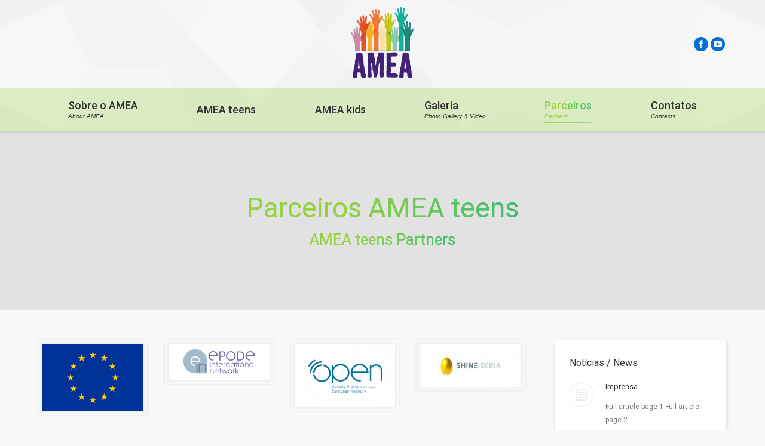

--- FILE ---
content_type: text/html; charset=UTF-8
request_url: http://ameaprogram.com/parceiros/
body_size: 9819
content:
<!DOCTYPE html>
<!--[if lt IE 10 ]>
<html lang="pt-PT" class="old-ie no-js">
<![endif]-->
<!--[if !(IE 6) | !(IE 7) | !(IE 8)  ]><!-->
<html lang="pt-PT" class="no-js">
<!--<![endif]-->
<head>
	<meta charset="UTF-8" />
		<meta name="viewport" content="width=device-width, initial-scale=1, maximum-scale=1">
		<link rel="profile" href="http://gmpg.org/xfn/11" />
	<link rel="pingback" href="http://ameaprogram.com/xmlrpc.php" />
	<title>Parceiros AMEA teens &#8211; AMEA program</title>
<script type="text/javascript">
function createCookie(a,d,b){if(b){var c=new Date;c.setTime(c.getTime()+864E5*b);b="; expires="+c.toGMTString()}else b="";document.cookie=a+"="+d+b+"; path=/"}function readCookie(a){a+="=";for(var d=document.cookie.split(";"),b=0;b<d.length;b++){for(var c=d[b];" "==c.charAt(0);)c=c.substring(1,c.length);if(0==c.indexOf(a))return c.substring(a.length,c.length)}return null}function eraseCookie(a){createCookie(a,"",-1)}
function areCookiesEnabled(){var a=!1;createCookie("testing","Hello",1);null!=readCookie("testing")&&(a=!0,eraseCookie("testing"));return a}(function(a){var d=readCookie("devicePixelRatio"),b=void 0===a.devicePixelRatio?1:a.devicePixelRatio;areCookiesEnabled()&&null==d&&(createCookie("devicePixelRatio",b,7),1!=b&&a.location.reload(!0))})(window);
</script><link rel='dns-prefetch' href='//fonts.googleapis.com' />
<link rel='dns-prefetch' href='//s.w.org' />
<link rel="alternate" type="application/rss+xml" title="AMEA program &raquo; Feed" href="http://ameaprogram.com/feed/" />
<link rel="alternate" type="application/rss+xml" title="AMEA program &raquo; Feed de comentários" href="http://ameaprogram.com/comments/feed/" />
		<script type="text/javascript">
			window._wpemojiSettings = {"baseUrl":"https:\/\/s.w.org\/images\/core\/emoji\/2\/72x72\/","ext":".png","svgUrl":"https:\/\/s.w.org\/images\/core\/emoji\/2\/svg\/","svgExt":".svg","source":{"concatemoji":"http:\/\/ameaprogram.com\/wp-includes\/js\/wp-emoji-release.min.js?ver=4.6.29"}};
			!function(e,o,t){var a,n,r;function i(e){var t=o.createElement("script");t.src=e,t.type="text/javascript",o.getElementsByTagName("head")[0].appendChild(t)}for(r=Array("simple","flag","unicode8","diversity","unicode9"),t.supports={everything:!0,everythingExceptFlag:!0},n=0;n<r.length;n++)t.supports[r[n]]=function(e){var t,a,n=o.createElement("canvas"),r=n.getContext&&n.getContext("2d"),i=String.fromCharCode;if(!r||!r.fillText)return!1;switch(r.textBaseline="top",r.font="600 32px Arial",e){case"flag":return(r.fillText(i(55356,56806,55356,56826),0,0),n.toDataURL().length<3e3)?!1:(r.clearRect(0,0,n.width,n.height),r.fillText(i(55356,57331,65039,8205,55356,57096),0,0),a=n.toDataURL(),r.clearRect(0,0,n.width,n.height),r.fillText(i(55356,57331,55356,57096),0,0),a!==n.toDataURL());case"diversity":return r.fillText(i(55356,57221),0,0),a=(t=r.getImageData(16,16,1,1).data)[0]+","+t[1]+","+t[2]+","+t[3],r.fillText(i(55356,57221,55356,57343),0,0),a!=(t=r.getImageData(16,16,1,1).data)[0]+","+t[1]+","+t[2]+","+t[3];case"simple":return r.fillText(i(55357,56835),0,0),0!==r.getImageData(16,16,1,1).data[0];case"unicode8":return r.fillText(i(55356,57135),0,0),0!==r.getImageData(16,16,1,1).data[0];case"unicode9":return r.fillText(i(55358,56631),0,0),0!==r.getImageData(16,16,1,1).data[0]}return!1}(r[n]),t.supports.everything=t.supports.everything&&t.supports[r[n]],"flag"!==r[n]&&(t.supports.everythingExceptFlag=t.supports.everythingExceptFlag&&t.supports[r[n]]);t.supports.everythingExceptFlag=t.supports.everythingExceptFlag&&!t.supports.flag,t.DOMReady=!1,t.readyCallback=function(){t.DOMReady=!0},t.supports.everything||(a=function(){t.readyCallback()},o.addEventListener?(o.addEventListener("DOMContentLoaded",a,!1),e.addEventListener("load",a,!1)):(e.attachEvent("onload",a),o.attachEvent("onreadystatechange",function(){"complete"===o.readyState&&t.readyCallback()})),(a=t.source||{}).concatemoji?i(a.concatemoji):a.wpemoji&&a.twemoji&&(i(a.twemoji),i(a.wpemoji)))}(window,document,window._wpemojiSettings);
		</script>
		<style type="text/css">
img.wp-smiley,
img.emoji {
	display: inline !important;
	border: none !important;
	box-shadow: none !important;
	height: 1em !important;
	width: 1em !important;
	margin: 0 .07em !important;
	vertical-align: -0.1em !important;
	background: none !important;
	padding: 0 !important;
}
</style>
<link rel='stylesheet' id='contact-form-7-css'  href='http://ameaprogram.com/wp-content/plugins/contact-form-7/includes/css/styles.css?ver=4.5.1' type='text/css' media='all' />
<link rel='stylesheet' id='rs-plugin-settings-css'  href='http://ameaprogram.com/wp-content/plugins/revslider/public/assets/css/settings.css?ver=5.2.6' type='text/css' media='all' />
<style id='rs-plugin-settings-inline-css' type='text/css'>
#rs-demo-id {}
</style>
<link rel='stylesheet' id='parent-style-css'  href='http://ameaprogram.com/wp-content/themes/dt-the7/style.css?ver=4.6.29' type='text/css' media='all' />
<link rel='stylesheet' id='child-style-css'  href='http://ameaprogram.com/wp-content/themes/the-7-child/style.css?ver=4.6.29' type='text/css' media='all' />
<link rel='stylesheet' id='js_composer_front-css'  href='http://ameaprogram.com/wp-content/plugins/js_composer/assets/css/js_composer.min.css?ver=4.12' type='text/css' media='all' />
<link rel='stylesheet' id='dt-web-fonts-css'  href='http://fonts.googleapis.com/css?family=Roboto%3A400%2C500&#038;ver=4.6.29' type='text/css' media='all' />
<link rel='stylesheet' id='dt-main-css'  href='http://ameaprogram.com/wp-content/themes/dt-the7/css/main.min.css?ver=4.6.29' type='text/css' media='all' />
<style id='dt-main-inline-css' type='text/css'>
body #load {
  display: block;
  height: 100%;
  overflow: hidden;
  position: fixed;
  width: 100%;
  z-index: 9901;
}
.load-wrap {
  width: 100%;
  height: 100%;
  background-position: center center;
  background-repeat: no-repeat;
  text-align: center;
}
.load-wrap > svg {
  position: absolute;
  top: 50%;
  left: 50%;
  -ms-transform: translate(-50%,-50%);
  -webkit-transform: translate(-50%,-50%);
  transform: translate(-50%,-50%);
}
#load {
  background-color: #ffffff;
}
.uil-default rect:not(.bk) {
  fill: rgba(93,198,98,0.75);
}
.uil-ring > path {
  fill: rgba(93,198,98,0.75);
}
.ring-loader .circle {
  fill: rgba(93,198,98,0.75);
}
.ring-loader .moving-circle {
  fill: #5dc662;
}
.uil-hourglass .glass {
  stroke: #5dc662;
}
.uil-hourglass .sand {
  fill: rgba(93,198,98,0.75);
}
.spinner-loader .load-wrap {
  background-image: url("data:image/svg+xml,%3Csvg width='75px' height='75px' xmlns='http://www.w3.org/2000/svg' viewBox='0 0 100 100' preserveAspectRatio='xMidYMid' class='uil-default'%3E%3Crect x='0' y='0' width='100' height='100' fill='none' class='bk'%3E%3C/rect%3E%3Crect  x='46.5' y='40' width='7' height='20' rx='5' ry='5' fill='rgba%2893%2C198%2C98%2C0.75%29' transform='rotate(0 50 50) translate(0 -30)'%3E  %3Canimate attributeName='opacity' from='1' to='0' dur='1s' begin='0s' repeatCount='indefinite'/%3E%3C/rect%3E%3Crect  x='46.5' y='40' width='7' height='20' rx='5' ry='5' fill='rgba%2893%2C198%2C98%2C0.75%29' transform='rotate(30 50 50) translate(0 -30)'%3E  %3Canimate attributeName='opacity' from='1' to='0' dur='1s' begin='0.08333333333333333s' repeatCount='indefinite'/%3E%3C/rect%3E%3Crect  x='46.5' y='40' width='7' height='20' rx='5' ry='5' fill='rgba%2893%2C198%2C98%2C0.75%29' transform='rotate(60 50 50) translate(0 -30)'%3E  %3Canimate attributeName='opacity' from='1' to='0' dur='1s' begin='0.16666666666666666s' repeatCount='indefinite'/%3E%3C/rect%3E%3Crect  x='46.5' y='40' width='7' height='20' rx='5' ry='5' fill='rgba%2893%2C198%2C98%2C0.75%29' transform='rotate(90 50 50) translate(0 -30)'%3E  %3Canimate attributeName='opacity' from='1' to='0' dur='1s' begin='0.25s' repeatCount='indefinite'/%3E%3C/rect%3E%3Crect  x='46.5' y='40' width='7' height='20' rx='5' ry='5' fill='rgba%2893%2C198%2C98%2C0.75%29' transform='rotate(120 50 50) translate(0 -30)'%3E  %3Canimate attributeName='opacity' from='1' to='0' dur='1s' begin='0.3333333333333333s' repeatCount='indefinite'/%3E%3C/rect%3E%3Crect  x='46.5' y='40' width='7' height='20' rx='5' ry='5' fill='rgba%2893%2C198%2C98%2C0.75%29' transform='rotate(150 50 50) translate(0 -30)'%3E  %3Canimate attributeName='opacity' from='1' to='0' dur='1s' begin='0.4166666666666667s' repeatCount='indefinite'/%3E%3C/rect%3E%3Crect  x='46.5' y='40' width='7' height='20' rx='5' ry='5' fill='rgba%2893%2C198%2C98%2C0.75%29' transform='rotate(180 50 50) translate(0 -30)'%3E  %3Canimate attributeName='opacity' from='1' to='0' dur='1s' begin='0.5s' repeatCount='indefinite'/%3E%3C/rect%3E%3Crect  x='46.5' y='40' width='7' height='20' rx='5' ry='5' fill='rgba%2893%2C198%2C98%2C0.75%29' transform='rotate(210 50 50) translate(0 -30)'%3E  %3Canimate attributeName='opacity' from='1' to='0' dur='1s' begin='0.5833333333333334s' repeatCount='indefinite'/%3E%3C/rect%3E%3Crect  x='46.5' y='40' width='7' height='20' rx='5' ry='5' fill='rgba%2893%2C198%2C98%2C0.75%29' transform='rotate(240 50 50) translate(0 -30)'%3E  %3Canimate attributeName='opacity' from='1' to='0' dur='1s' begin='0.6666666666666666s' repeatCount='indefinite'/%3E%3C/rect%3E%3Crect  x='46.5' y='40' width='7' height='20' rx='5' ry='5' fill='rgba%2893%2C198%2C98%2C0.75%29' transform='rotate(270 50 50) translate(0 -30)'%3E  %3Canimate attributeName='opacity' from='1' to='0' dur='1s' begin='0.75s' repeatCount='indefinite'/%3E%3C/rect%3E%3Crect  x='46.5' y='40' width='7' height='20' rx='5' ry='5' fill='rgba%2893%2C198%2C98%2C0.75%29' transform='rotate(300 50 50) translate(0 -30)'%3E  %3Canimate attributeName='opacity' from='1' to='0' dur='1s' begin='0.8333333333333334s' repeatCount='indefinite'/%3E%3C/rect%3E%3Crect  x='46.5' y='40' width='7' height='20' rx='5' ry='5' fill='rgba%2893%2C198%2C98%2C0.75%29' transform='rotate(330 50 50) translate(0 -30)'%3E  %3Canimate attributeName='opacity' from='1' to='0' dur='1s' begin='0.9166666666666666s' repeatCount='indefinite'/%3E%3C/rect%3E%3C/svg%3E");
}
.ring-loader .load-wrap {
  background-image: url("data:image/svg+xml,%3Csvg xmlns='http://www.w3.org/2000/svg' viewBox='0 0 32 32' width='72' height='72' fill='rgba%2893%2C198%2C98%2C0.75%29'%3E   %3Cpath opacity='.25' d='M16 0 A16 16 0 0 0 16 32 A16 16 0 0 0 16 0 M16 4 A12 12 0 0 1 16 28 A12 12 0 0 1 16 4'/%3E   %3Cpath d='M16 0 A16 16 0 0 1 32 16 L28 16 A12 12 0 0 0 16 4z'%3E     %3CanimateTransform attributeName='transform' type='rotate' from='0 16 16' to='360 16 16' dur='0.8s' repeatCount='indefinite' /%3E   %3C/path%3E %3C/svg%3E");
}
.hourglass-loader .load-wrap {
  background-image: url("data:image/svg+xml,%3Csvg xmlns='http://www.w3.org/2000/svg' viewBox='0 0 32 32' width='72' height='72' fill='rgba%2893%2C198%2C98%2C0.75%29'%3E   %3Cpath transform='translate(2)' d='M0 12 V20 H4 V12z'%3E      %3Canimate attributeName='d' values='M0 12 V20 H4 V12z; M0 4 V28 H4 V4z; M0 12 V20 H4 V12z; M0 12 V20 H4 V12z' dur='1.2s' repeatCount='indefinite' begin='0' keytimes='0;.2;.5;1' keySplines='0.2 0.2 0.4 0.8;0.2 0.6 0.4 0.8;0.2 0.8 0.4 0.8' calcMode='spline'  /%3E   %3C/path%3E   %3Cpath transform='translate(8)' d='M0 12 V20 H4 V12z'%3E     %3Canimate attributeName='d' values='M0 12 V20 H4 V12z; M0 4 V28 H4 V4z; M0 12 V20 H4 V12z; M0 12 V20 H4 V12z' dur='1.2s' repeatCount='indefinite' begin='0.2' keytimes='0;.2;.5;1' keySplines='0.2 0.2 0.4 0.8;0.2 0.6 0.4 0.8;0.2 0.8 0.4 0.8' calcMode='spline'  /%3E   %3C/path%3E   %3Cpath transform='translate(14)' d='M0 12 V20 H4 V12z'%3E     %3Canimate attributeName='d' values='M0 12 V20 H4 V12z; M0 4 V28 H4 V4z; M0 12 V20 H4 V12z; M0 12 V20 H4 V12z' dur='1.2s' repeatCount='indefinite' begin='0.4' keytimes='0;.2;.5;1' keySplines='0.2 0.2 0.4 0.8;0.2 0.6 0.4 0.8;0.2 0.8 0.4 0.8' calcMode='spline' /%3E   %3C/path%3E   %3Cpath transform='translate(20)' d='M0 12 V20 H4 V12z'%3E     %3Canimate attributeName='d' values='M0 12 V20 H4 V12z; M0 4 V28 H4 V4z; M0 12 V20 H4 V12z; M0 12 V20 H4 V12z' dur='1.2s' repeatCount='indefinite' begin='0.6' keytimes='0;.2;.5;1' keySplines='0.2 0.2 0.4 0.8;0.2 0.6 0.4 0.8;0.2 0.8 0.4 0.8' calcMode='spline' /%3E   %3C/path%3E   %3Cpath transform='translate(26)' d='M0 12 V20 H4 V12z'%3E     %3Canimate attributeName='d' values='M0 12 V20 H4 V12z; M0 4 V28 H4 V4z; M0 12 V20 H4 V12z; M0 12 V20 H4 V12z' dur='1.2s' repeatCount='indefinite' begin='0.8' keytimes='0;.2;.5;1' keySplines='0.2 0.2 0.4 0.8;0.2 0.6 0.4 0.8;0.2 0.8 0.4 0.8' calcMode='spline' /%3E   %3C/path%3E %3C/svg%3E");
}

</style>
<!--[if lt IE 10]>
<link rel='stylesheet' id='dt-old-ie-css'  href='http://ameaprogram.com/wp-content/themes/dt-the7/css/old-ie.css?ver=4.6.29' type='text/css' media='all' />
<![endif]-->
<link rel='stylesheet' id='dt-awsome-fonts-css'  href='http://ameaprogram.com/wp-content/themes/dt-the7/fonts/FontAwesome/css/font-awesome.min.css?ver=4.6.29' type='text/css' media='all' />
<link rel='stylesheet' id='dt-fontello-css'  href='http://ameaprogram.com/wp-content/themes/dt-the7/fonts/fontello/css/fontello.min.css?ver=4.6.29' type='text/css' media='all' />
<link rel='stylesheet' id='the7pt-static-css'  href='http://ameaprogram.com/wp-content/themes/dt-the7/css/post-type.css?ver=4.6.29' type='text/css' media='all' />
<!--[if lt IE 10]>
<link rel='stylesheet' id='dt-custom-old-ie.less-css'  href='http://ameaprogram.com/wp-content/uploads/wp-less/dt-the7/css/custom-old-ie-22acb62dc4.css?ver=4.6.29' type='text/css' media='all' />
<![endif]-->
<link rel='stylesheet' id='dt-custom.less-css'  href='http://ameaprogram.com/wp-content/uploads/wp-less/dt-the7/css/custom-22acb62dc4.css?ver=4.6.29' type='text/css' media='all' />
<link rel='stylesheet' id='dt-media.less-css'  href='http://ameaprogram.com/wp-content/uploads/wp-less/dt-the7/css/media-22acb62dc4.css?ver=4.6.29' type='text/css' media='all' />
<link rel='stylesheet' id='the7pt.less-css'  href='http://ameaprogram.com/wp-content/uploads/wp-less/dt-the7/css/post-type-dynamic-e8e2f53bcc.css?ver=4.6.29' type='text/css' media='all' />
<link rel='stylesheet' id='style-css'  href='http://ameaprogram.com/wp-content/themes/the-7-child/style.css?ver=4.6.29' type='text/css' media='all' />
<link rel='stylesheet' id='bsf-Defaults-css'  href='http://ameaprogram.com/wp-content/uploads/smile_fonts/Defaults/Defaults.css?ver=4.6.29' type='text/css' media='all' />
<script type='text/javascript' src='http://ameaprogram.com/wp-includes/js/jquery/jquery.js?ver=1.12.4'></script>
<script type='text/javascript' src='http://ameaprogram.com/wp-includes/js/jquery/jquery-migrate.min.js?ver=1.4.1'></script>
<script type='text/javascript' src='http://ameaprogram.com/wp-content/plugins/revslider/public/assets/js/jquery.themepunch.tools.min.js?ver=5.2.6'></script>
<script type='text/javascript' src='http://ameaprogram.com/wp-content/plugins/revslider/public/assets/js/jquery.themepunch.revolution.min.js?ver=5.2.6'></script>
<script type='text/javascript'>
/* <![CDATA[ */
var dtLocal = {"themeUrl":"http:\/\/ameaprogram.com\/wp-content\/themes\/dt-the7","passText":"To view this protected post, enter the password below:","moreButtonText":{"loading":"Loading..."},"postID":"1043","ajaxurl":"http:\/\/ameaprogram.com\/wp-admin\/admin-ajax.php","contactNonce":"87bfe797ce","ajaxNonce":"ae2be1a2eb","pageData":{"type":"page","template":"page","layout":null},"themeSettings":{"smoothScroll":"off","lazyLoading":false,"accentColor":{"mode":"gradient","color":["#99d240","#39be76"]},"floatingHeader":{"showAfter":220,"showMenu":true,"height":60,"logo":{"showLogo":true,"html":"<img class=\" preload-me\" src=\"http:\/\/ameaprogram.com\/wp-content\/uploads\/2016\/10\/AF_Logo_AMEA_teens_novo-03-1.png\" srcset=\"http:\/\/ameaprogram.com\/wp-content\/uploads\/2016\/10\/AF_Logo_AMEA_teens_novo-03-1.png 126w, http:\/\/ameaprogram.com\/wp-content\/uploads\/2016\/10\/AF_Logo_AMEA_teens_novo-03-1.png 126w\" width=\"126\" height=\"126\"   sizes=\"126px\" alt=\"AMEA program\" \/>"}},"mobileHeader":{"firstSwitchPoint":999,"secondSwitchPoint":900},"content":{"responsivenessTreshold":970,"textColor":"#757575","headerColor":"#333333"},"stripes":{"stripe1":{"textColor":"#757575","headerColor":"#333333"},"stripe2":{"textColor":"#aaaaaa","headerColor":"#efefef"},"stripe3":{"textColor":"#ffffff","headerColor":"#ffffff"}}},"VCMobileScreenWidth":"768"};
/* ]]> */
</script>
<script type='text/javascript' src='http://ameaprogram.com/wp-content/themes/dt-the7/js/above-the-fold.min.js?ver=4.6.29'></script>
<link rel='https://api.w.org/' href='http://ameaprogram.com/wp-json/' />
<link rel="EditURI" type="application/rsd+xml" title="RSD" href="http://ameaprogram.com/xmlrpc.php?rsd" />
<link rel="wlwmanifest" type="application/wlwmanifest+xml" href="http://ameaprogram.com/wp-includes/wlwmanifest.xml" /> 
<meta name="generator" content="WordPress 4.6.29" />
<link rel="canonical" href="http://ameaprogram.com/parceiros/" />
<link rel='shortlink' href='http://ameaprogram.com/?p=1043' />
<link rel="alternate" type="application/json+oembed" href="http://ameaprogram.com/wp-json/oembed/1.0/embed?url=http%3A%2F%2Fameaprogram.com%2Fparceiros%2F" />
<link rel="alternate" type="text/xml+oembed" href="http://ameaprogram.com/wp-json/oembed/1.0/embed?url=http%3A%2F%2Fameaprogram.com%2Fparceiros%2F&#038;format=xml" />
<meta property="og:site_name" content="AMEA program" />
<meta property="og:title" content="Parceiros AMEA teens" />
<meta property="og:url" content="http://ameaprogram.com/parceiros/" />
<meta property="og:type" content="article" />
<meta name="generator" content="Powered by Visual Composer - drag and drop page builder for WordPress."/>
<!--[if lte IE 9]><link rel="stylesheet" type="text/css" href="http://ameaprogram.com/wp-content/plugins/js_composer/assets/css/vc_lte_ie9.min.css" media="screen"><![endif]--><!--[if IE  8]><link rel="stylesheet" type="text/css" href="http://ameaprogram.com/wp-content/plugins/js_composer/assets/css/vc-ie8.min.css" media="screen"><![endif]--><meta name="generator" content="Powered by Slider Revolution 5.2.6 - responsive, Mobile-Friendly Slider Plugin for WordPress with comfortable drag and drop interface." />
<script type="text/javascript">
jQuery(function($) {
	var $window = $(window),
		$load = $("#load");
	
	$window.removeLoading = setTimeout(function() {
		$load.addClass("loader-removed").fadeOut(500);
	}, 500);
	
	$window.one("dt.removeLoading", function() {
		if (!$load.hasClass("loader-removed")) {
			clearTimeout($window.removeLoading);
			$("#load").addClass("loader-removed").fadeOut(500);
		}
	});
});
</script>
<!-- icon -->
<link rel="icon" href="http://ameaprogram.com/wp-content/uploads/2016/10/AF_Logo_AMEA_teens_novo-03-1.png" type="image/png" />
<link rel="shortcut icon" href="http://ameaprogram.com/wp-content/uploads/2016/10/AF_Logo_AMEA_teens_novo-03-1.png" type="image/png" />
<noscript><style type="text/css"> .wpb_animate_when_almost_visible { opacity: 1; }</style></noscript></head>
<body class="page page-id-1043 page-template-default fancy-header-on scale-on-hover small-hover-icons click-effect-on-img overlay-cursor-on accent-gradient srcset-enabled btn-material custom-btn-color custom-btn-hover-color footer-overlap shadow-element-decoration filter-style-minimal contact-form-material small-fancy-datas accent-bullets bold-icons phantom-fade phantom-shadow-decoration phantom-custom-logo-on sticky-mobile-header top-header first-switch-logo-left first-switch-menu-right second-switch-logo-left second-switch-menu-right right-mobile-menu layzr-loading-on wpb-js-composer js-comp-ver-4.12 vc_responsive small-portfolio-icons album-minuatures-style-2">
<div id="load" class="ring-loader">
	<div class="load-wrap"></div>
</div>
<div id="page">
	<a class="skip-link screen-reader-text" href="#content">Skip to content</a>

<div class="masthead classic-header justify bg-behind-menu logo-center widgets full-height surround shadow-decoration dt-parent-menu-clickable show-device-logo show-mobile-logo" role="banner">

			<div class="top-bar full-width-line">
			<div class="mini-widgets"></div>					</div>
	<header class="header-bar">

						<div class="branding">

					<a href="http://ameaprogram.com/"><img class=" preload-me" src="http://ameaprogram.com/wp-content/uploads/2016/10/AF_Logo_AMEA_teens_novo-03-1.png" srcset="http://ameaprogram.com/wp-content/uploads/2016/10/AF_Logo_AMEA_teens_novo-03-1.png 126w, http://ameaprogram.com/wp-content/uploads/2016/10/AF_Logo_AMEA_teens_novo-03-1.png 126w" width="126" height="126"   sizes="126px" alt="AMEA program" /><img class="mobile-logo preload-me" src="http://ameaprogram.com/wp-content/uploads/2016/10/AF_Logo_AMEA_teens_novo-03-1.png" srcset="http://ameaprogram.com/wp-content/uploads/2016/10/AF_Logo_AMEA_teens_novo-03-1.png 126w, http://ameaprogram.com/wp-content/uploads/2016/10/AF_Logo_AMEA_teens_novo-03-1.png 126w" width="126" height="126"   sizes="126px" alt="AMEA program" /></a>
					<div id="site-title" class="assistive-text">AMEA program</div>
					<div id="site-description" class="assistive-text">AMEA program</div>

					<div class="mini-widgets"></div>
					<div class="mini-widgets"><div class="soc-ico show-on-desktop near-logo-first-switch hide-on-second-switch custom-bg hover-accent-bg"><a title="Facebook" href="https://www.facebook.com/ameaprogram/" target="_blank" class="facebook"><span class="assistive-text">Facebook</span></a><a title="YouTube" href="https://www.youtube.com/watch?v=h_J6RwnqWuQ" target="_blank" class="you-tube"><span class="assistive-text">YouTube</span></a></div></div>
				</div>
		<nav class="navigation">

			<ul id="primary-menu" class="main-nav underline-decoration downwards-line gradient-hover" role="menu"><li class="menu-item menu-item-type-post_type menu-item-object-page menu-item-1023 first"><a href='http://ameaprogram.com/sobre-nos/' data-level='1'><span class="menu-item-text"><span class="menu-text">Sobre o AMEA</span><span class="subtitle-text">About AMEA</span></span></a></li> <li class="menu-item menu-item-type-post_type menu-item-object-page menu-item-has-children menu-item-1019 has-children"><a href='http://ameaprogram.com/amea-teens/' data-level='1'><span class="menu-item-text"><span class="menu-text">AMEA teens</span></span></a><ul class="sub-nav hover-style-click-bg level-arrows-on"><li class="menu-item menu-item-type-post_type menu-item-object-page menu-item-1823 first"><a href='http://ameaprogram.com/open-program/' data-level='2'><span class="menu-item-text"><span class="menu-text">Programa OPEN</span><span class="subtitle-text">OPEN Program</span></span></a></li> <li class="menu-item menu-item-type-post_type menu-item-object-page menu-item-1026"><a href='http://ameaprogram.com/municipios/' data-level='2'><span class="menu-item-text"><span class="menu-text">Municípios</span><span class="subtitle-text">Municipalities</span></span></a></li> <li class="menu-item menu-item-type-post_type menu-item-object-page menu-item-1029"><a href='http://ameaprogram.com/nutricionistas/' data-level='2'><span class="menu-item-text"><span class="menu-text">Nutricionistas</span><span class="subtitle-text">Nutritionists</span></span></a></li> <li class="menu-item menu-item-type-custom menu-item-object-custom menu-item-has-children menu-item-1296 has-children"><a data-level='2'><span class="menu-item-text"><span class="menu-text">Atividades em Família</span><span class="subtitle-text">Family Activities</span></span></a><ul class="sub-nav hover-style-click-bg level-arrows-on"><li class="menu-item menu-item-type-post_type menu-item-object-page menu-item-1062 first"><a href='http://ameaprogram.com/educacao-alimentar/' data-level='3'><span class="menu-item-text"><span class="menu-text">Em casa com o Nutricionista</span><span class="subtitle-text">At home with a Nutritionist</span></span></a></li> <li class="menu-item menu-item-type-post_type menu-item-object-page menu-item-1071"><a href='http://ameaprogram.com/escolhas-inteligentes/' data-level='3'><span class="menu-item-text"><span class="menu-text">Escolhas Alimentares Saudáveis</span><span class="subtitle-text">Food Smart Choices</span></span></a></li> </ul></li> <li class="menu-item menu-item-type-custom menu-item-object-custom menu-item-has-children menu-item-1295 has-children"><a data-level='2'><span class="menu-item-text"><span class="menu-text">Atividades na comunidade</span><span class="subtitle-text">Activities in the Community</span></span></a><ul class="sub-nav hover-style-click-bg level-arrows-on"><li class="menu-item menu-item-type-post_type menu-item-object-page menu-item-1056 first"><a href='http://ameaprogram.com/escola-em-acao/' data-level='3'><span class="menu-item-text"><span class="menu-text">Escola em Ação</span><span class="subtitle-text">School Action</span></span></a></li> <li class="menu-item menu-item-type-post_type menu-item-object-page menu-item-1059"><a href='http://ameaprogram.com/cozinha-saudavel/' data-level='3'><span class="menu-item-text"><span class="menu-text">Cozinha Saudável</span><span class="subtitle-text">Healthy Cooking</span></span></a></li> <li class="menu-item menu-item-type-post_type menu-item-object-page menu-item-1065"><a href='http://ameaprogram.com/facebook-challenge/' data-level='3'><span class="menu-item-text"><span class="menu-text">Facebook Challenge</span></span></a></li> <li class="menu-item menu-item-type-post_type menu-item-object-page menu-item-1493"><a href='http://ameaprogram.com/flashmob/' data-level='3'><span class="menu-item-text"><span class="menu-text">Flashmob</span></span></a></li> <li class="menu-item menu-item-type-post_type menu-item-object-page menu-item-1068"><a href='http://ameaprogram.com/outras-atividades/' data-level='3'><span class="menu-item-text"><span class="menu-text">Outras Atividades</span><span class="subtitle-text">Other Activities</span></span></a></li> </ul></li> <li class="menu-item menu-item-type-post_type menu-item-object-page menu-item-1038"><a href='http://ameaprogram.com/materiais/' data-level='2'><span class="menu-item-text"><span class="menu-text">Materiais</span><span class="subtitle-text">Materials</span></span></a></li> </ul></li> <li class="menu-item menu-item-type-post_type menu-item-object-page menu-item-has-children menu-item-1047 has-children"><a href='http://ameaprogram.com/amea-kids/' data-level='1'><span class="menu-item-text"><span class="menu-text">AMEA kids</span></span></a><ul class="sub-nav hover-style-click-bg level-arrows-on"><li class="menu-item menu-item-type-post_type menu-item-object-page menu-item-1752 first"><a href='http://ameaprogram.com/regioes/' data-level='2'><span class="menu-item-text"><span class="menu-text">Regiões</span><span class="subtitle-text">Regions</span></span></a></li> <li class="menu-item menu-item-type-post_type menu-item-object-page menu-item-1755"><a href='http://ameaprogram.com/nutricionistas-amea-kids/' data-level='2'><span class="menu-item-text"><span class="menu-text">Nutricionistas</span><span class="subtitle-text">Nutritionists</span></span></a></li> <li class="menu-item menu-item-type-post_type menu-item-object-page menu-item-1758"><a href='http://ameaprogram.com/atividades-em-familia-amea-kids/' data-level='2'><span class="menu-item-text"><span class="menu-text">Acompanhamento Individual</span><span class="subtitle-text">Individual Follow Up</span></span></a></li> <li class="menu-item menu-item-type-post_type menu-item-object-page menu-item-1761"><a href='http://ameaprogram.com/atividades-na-comunidade-amea-kids/' data-level='2'><span class="menu-item-text"><span class="menu-text">Atividades na Comunidade</span><span class="subtitle-text">Activities in the Community</span></span></a></li> <li class="menu-item menu-item-type-post_type menu-item-object-page menu-item-1873"><a href='http://ameaprogram.com/viagemmediterranica/' data-level='2'><span class="menu-item-text"><span class="menu-text">Viagem Mediterrânica</span><span class="subtitle-text">Mediterranean Trip</span></span></a></li> </ul></li> <li class="menu-item menu-item-type-post_type menu-item-object-page menu-item-1041 dt-mega-menu mega-auto-width mega-column-3 with-subtitle"><a href='http://ameaprogram.com/galeria-de-imagens/' data-level='1'><span class="menu-item-text"><span class="menu-text">Galeria</span><span class="subtitle-text">Photo Gallery &#038; Video</span></span></a></li> <li class="menu-item menu-item-type-custom menu-item-object-custom current-menu-ancestor current-menu-parent menu-item-has-children menu-item-1771 act has-children"><a data-level='1'><span class="menu-item-text"><span class="menu-text">Parceiros</span><span class="subtitle-text">Partners</span></span></a><ul class="sub-nav hover-style-click-bg level-arrows-on"><li class="menu-item menu-item-type-post_type menu-item-object-page current-menu-item page_item page-item-1043 current_page_item menu-item-1044 act first"><a href='http://ameaprogram.com/parceiros/' data-level='2'><span class="menu-item-text"><span class="menu-text">Parceiros AMEA Teens</span><span class="subtitle-text">AMEA Teens Partners</span></span></a></li> <li class="menu-item menu-item-type-post_type menu-item-object-page menu-item-1769"><a href='http://ameaprogram.com/parceiros-amea-kids/' data-level='2'><span class="menu-item-text"><span class="menu-text">Parceiros AMEA Kids</span><span class="subtitle-text">AMEA Kids Partners</span></span></a></li> </ul></li> <li class="menu-item menu-item-type-post_type menu-item-object-page menu-item-1053"><a href='http://ameaprogram.com/contatos/' data-level='1'><span class="menu-item-text"><span class="menu-text">Contatos</span><span class="subtitle-text">Contacts</span></span></a></li> </ul>
			
		</nav>

	</header>

</div><div class='dt-close-mobile-menu-icon'><span></span></div>
<div class='dt-mobile-header'>
	<ul id="mobile-menu" class="mobile-main-nav" role="menu">
		<li class="menu-item menu-item-type-post_type menu-item-object-page menu-item-1023 first"><a href='http://ameaprogram.com/sobre-nos/' data-level='1'><span class="menu-item-text"><span class="menu-text">Sobre o AMEA</span><span class="subtitle-text">About AMEA</span></span></a></li> <li class="menu-item menu-item-type-post_type menu-item-object-page menu-item-has-children menu-item-1019 has-children"><a href='http://ameaprogram.com/amea-teens/' data-level='1'><span class="menu-item-text"><span class="menu-text">AMEA teens</span></span></a><ul class="sub-nav hover-style-click-bg level-arrows-on"><li class="menu-item menu-item-type-post_type menu-item-object-page menu-item-1823 first"><a href='http://ameaprogram.com/open-program/' data-level='2'><span class="menu-item-text"><span class="menu-text">Programa OPEN</span><span class="subtitle-text">OPEN Program</span></span></a></li> <li class="menu-item menu-item-type-post_type menu-item-object-page menu-item-1026"><a href='http://ameaprogram.com/municipios/' data-level='2'><span class="menu-item-text"><span class="menu-text">Municípios</span><span class="subtitle-text">Municipalities</span></span></a></li> <li class="menu-item menu-item-type-post_type menu-item-object-page menu-item-1029"><a href='http://ameaprogram.com/nutricionistas/' data-level='2'><span class="menu-item-text"><span class="menu-text">Nutricionistas</span><span class="subtitle-text">Nutritionists</span></span></a></li> <li class="menu-item menu-item-type-custom menu-item-object-custom menu-item-has-children menu-item-1296 has-children"><a data-level='2'><span class="menu-item-text"><span class="menu-text">Atividades em Família</span><span class="subtitle-text">Family Activities</span></span></a><ul class="sub-nav hover-style-click-bg level-arrows-on"><li class="menu-item menu-item-type-post_type menu-item-object-page menu-item-1062 first"><a href='http://ameaprogram.com/educacao-alimentar/' data-level='3'><span class="menu-item-text"><span class="menu-text">Em casa com o Nutricionista</span><span class="subtitle-text">At home with a Nutritionist</span></span></a></li> <li class="menu-item menu-item-type-post_type menu-item-object-page menu-item-1071"><a href='http://ameaprogram.com/escolhas-inteligentes/' data-level='3'><span class="menu-item-text"><span class="menu-text">Escolhas Alimentares Saudáveis</span><span class="subtitle-text">Food Smart Choices</span></span></a></li> </ul></li> <li class="menu-item menu-item-type-custom menu-item-object-custom menu-item-has-children menu-item-1295 has-children"><a data-level='2'><span class="menu-item-text"><span class="menu-text">Atividades na comunidade</span><span class="subtitle-text">Activities in the Community</span></span></a><ul class="sub-nav hover-style-click-bg level-arrows-on"><li class="menu-item menu-item-type-post_type menu-item-object-page menu-item-1056 first"><a href='http://ameaprogram.com/escola-em-acao/' data-level='3'><span class="menu-item-text"><span class="menu-text">Escola em Ação</span><span class="subtitle-text">School Action</span></span></a></li> <li class="menu-item menu-item-type-post_type menu-item-object-page menu-item-1059"><a href='http://ameaprogram.com/cozinha-saudavel/' data-level='3'><span class="menu-item-text"><span class="menu-text">Cozinha Saudável</span><span class="subtitle-text">Healthy Cooking</span></span></a></li> <li class="menu-item menu-item-type-post_type menu-item-object-page menu-item-1065"><a href='http://ameaprogram.com/facebook-challenge/' data-level='3'><span class="menu-item-text"><span class="menu-text">Facebook Challenge</span></span></a></li> <li class="menu-item menu-item-type-post_type menu-item-object-page menu-item-1493"><a href='http://ameaprogram.com/flashmob/' data-level='3'><span class="menu-item-text"><span class="menu-text">Flashmob</span></span></a></li> <li class="menu-item menu-item-type-post_type menu-item-object-page menu-item-1068"><a href='http://ameaprogram.com/outras-atividades/' data-level='3'><span class="menu-item-text"><span class="menu-text">Outras Atividades</span><span class="subtitle-text">Other Activities</span></span></a></li> </ul></li> <li class="menu-item menu-item-type-post_type menu-item-object-page menu-item-1038"><a href='http://ameaprogram.com/materiais/' data-level='2'><span class="menu-item-text"><span class="menu-text">Materiais</span><span class="subtitle-text">Materials</span></span></a></li> </ul></li> <li class="menu-item menu-item-type-post_type menu-item-object-page menu-item-has-children menu-item-1047 has-children"><a href='http://ameaprogram.com/amea-kids/' data-level='1'><span class="menu-item-text"><span class="menu-text">AMEA kids</span></span></a><ul class="sub-nav hover-style-click-bg level-arrows-on"><li class="menu-item menu-item-type-post_type menu-item-object-page menu-item-1752 first"><a href='http://ameaprogram.com/regioes/' data-level='2'><span class="menu-item-text"><span class="menu-text">Regiões</span><span class="subtitle-text">Regions</span></span></a></li> <li class="menu-item menu-item-type-post_type menu-item-object-page menu-item-1755"><a href='http://ameaprogram.com/nutricionistas-amea-kids/' data-level='2'><span class="menu-item-text"><span class="menu-text">Nutricionistas</span><span class="subtitle-text">Nutritionists</span></span></a></li> <li class="menu-item menu-item-type-post_type menu-item-object-page menu-item-1758"><a href='http://ameaprogram.com/atividades-em-familia-amea-kids/' data-level='2'><span class="menu-item-text"><span class="menu-text">Acompanhamento Individual</span><span class="subtitle-text">Individual Follow Up</span></span></a></li> <li class="menu-item menu-item-type-post_type menu-item-object-page menu-item-1761"><a href='http://ameaprogram.com/atividades-na-comunidade-amea-kids/' data-level='2'><span class="menu-item-text"><span class="menu-text">Atividades na Comunidade</span><span class="subtitle-text">Activities in the Community</span></span></a></li> <li class="menu-item menu-item-type-post_type menu-item-object-page menu-item-1873"><a href='http://ameaprogram.com/viagemmediterranica/' data-level='2'><span class="menu-item-text"><span class="menu-text">Viagem Mediterrânica</span><span class="subtitle-text">Mediterranean Trip</span></span></a></li> </ul></li> <li class="menu-item menu-item-type-post_type menu-item-object-page menu-item-1041 dt-mega-menu mega-auto-width mega-column-3 with-subtitle"><a href='http://ameaprogram.com/galeria-de-imagens/' data-level='1'><span class="menu-item-text"><span class="menu-text">Galeria</span><span class="subtitle-text">Photo Gallery &#038; Video</span></span></a></li> <li class="menu-item menu-item-type-custom menu-item-object-custom current-menu-ancestor current-menu-parent menu-item-has-children menu-item-1771 act has-children"><a data-level='1'><span class="menu-item-text"><span class="menu-text">Parceiros</span><span class="subtitle-text">Partners</span></span></a><ul class="sub-nav hover-style-click-bg level-arrows-on"><li class="menu-item menu-item-type-post_type menu-item-object-page current-menu-item page_item page-item-1043 current_page_item menu-item-1044 act first"><a href='http://ameaprogram.com/parceiros/' data-level='2'><span class="menu-item-text"><span class="menu-text">Parceiros AMEA Teens</span><span class="subtitle-text">AMEA Teens Partners</span></span></a></li> <li class="menu-item menu-item-type-post_type menu-item-object-page menu-item-1769"><a href='http://ameaprogram.com/parceiros-amea-kids/' data-level='2'><span class="menu-item-text"><span class="menu-text">Parceiros AMEA Kids</span><span class="subtitle-text">AMEA Kids Partners</span></span></a></li> </ul></li> <li class="menu-item menu-item-type-post_type menu-item-object-page menu-item-1053"><a href='http://ameaprogram.com/contatos/' data-level='1'><span class="menu-item-text"><span class="menu-text">Contatos</span><span class="subtitle-text">Contacts</span></span></a></li> 	</ul>
	<div class='mobile-mini-widgets-in-menu'></div>
</div><div class="page-inner">
	<header id="fancy-header" class="fancy-header breadcrumbs-off title-center" style="background-color: #e2e2e2; min-height: 300px" >
			<div class="wf-wrap">
				<div class="wf-table" style="height: 300px;"><div class="wf-td hgroup"><h1 class="fancy-title entry-title h1-size color-accent"><span>Parceiros AMEA teens</span></h1><h2 class="fancy-subtitle h3-size color-accent"><span>AMEA teens Partners</span></h2></div></div>
			</div>
			</header>
	
	<div id="main" class="sidebar-right sidebar-divider-off"><!-- class="sidebar-none", class="sidebar-left", class="sidebar-right" -->

		
		<div class="main-gradient"></div>
		<div class="wf-wrap">
			<div class="wf-container-main">

				
	
		
			<div id="content" class="content" role="main">

			
					
					<div class="vc_row wpb_row vc_row-fluid dt-default" style="margin-top: 0px;margin-bottom: 0px"><div class="wpb_column vc_column_container vc_col-sm-3"><div class="vc_column-inner "><div class="wpb_wrapper">
	<div class="wpb_single_image wpb_content_element vc_align_right">
		
		<figure class="wpb_wrapper vc_figure">
			<a href="https://europa.eu/european-union/index_pt" target="_blank" class="vc_single_image-wrapper vc_box_shadow_border  vc_box_border_grey rollover"><img width="300" height="200" src="http://ameaprogram.com/wp-content/uploads/2016/10/uniao-europeia-300x200.png" class="vc_single_image-img attachment-medium" alt="uniao-europeia" srcset="http://ameaprogram.com/wp-content/uploads/2016/10/uniao-europeia-300x200.png 300w, http://ameaprogram.com/wp-content/uploads/2016/10/uniao-europeia-768x512.png 768w, http://ameaprogram.com/wp-content/uploads/2016/10/uniao-europeia-700x467.png 700w" sizes="(max-width: 300px) 100vw, 300px" /></a>
		</figure>
	</div>
</div></div></div><div class="wpb_column vc_column_container vc_col-sm-3"><div class="vc_column-inner "><div class="wpb_wrapper">
	<div class="wpb_single_image wpb_content_element vc_align_left">
		
		<figure class="wpb_wrapper vc_figure">
			<a href="http://epode-international-network.com/" target="_blank" class="vc_single_image-wrapper vc_box_shadow_border  vc_box_border_grey rollover"><img width="270" height="97" src="http://ameaprogram.com/wp-content/uploads/2016/10/Captura-de-ecrã-2016-10-19-às-19.04.40.png" class="vc_single_image-img attachment-large" alt="captura-de-ecra%cc%83-2016-10-19-as-19-04-40" /></a>
		</figure>
	</div>
</div></div></div><div class="wpb_column vc_column_container vc_col-sm-3"><div class="vc_column-inner "><div class="wpb_wrapper">
	<div class="wpb_single_image wpb_content_element vc_align_right">
		
		<figure class="wpb_wrapper vc_figure">
			<a href="http://www.openprogram.eu" target="_blank" class="vc_single_image-wrapper vc_box_shadow_border  vc_box_border_grey rollover"><img width="300" height="188" src="http://ameaprogram.com/wp-content/uploads/2016/10/Captura-de-ecrã-2016-10-19-às-19.05.58-300x188.png" class="vc_single_image-img attachment-medium" alt="captura-de-ecra%cc%83-2016-10-19-as-19-05-58" srcset="http://ameaprogram.com/wp-content/uploads/2016/10/Captura-de-ecrã-2016-10-19-às-19.05.58-300x188.png 300w, http://ameaprogram.com/wp-content/uploads/2016/10/Captura-de-ecrã-2016-10-19-às-19.05.58.png 306w" sizes="(max-width: 300px) 100vw, 300px" /></a>
		</figure>
	</div>
</div></div></div><div class="wpb_column vc_column_container vc_col-sm-3"><div class="vc_column-inner "><div class="wpb_wrapper">
	<div class="wpb_single_image wpb_content_element vc_align_right">
		
		<figure class="wpb_wrapper vc_figure">
			<a href="http://shineiberia.tv/" target="_blank" class="vc_single_image-wrapper vc_box_shadow_border  vc_box_border_grey rollover"><img width="300" height="128" src="http://ameaprogram.com/wp-content/uploads/2016/10/shine_iberia_logo1-300x128.jpg" class="vc_single_image-img attachment-medium" alt="shine_iberia_logo1" srcset="http://ameaprogram.com/wp-content/uploads/2016/10/shine_iberia_logo1-300x128.jpg 300w, http://ameaprogram.com/wp-content/uploads/2016/10/shine_iberia_logo1-768x328.jpg 768w, http://ameaprogram.com/wp-content/uploads/2016/10/shine_iberia_logo1-700x299.jpg 700w, http://ameaprogram.com/wp-content/uploads/2016/10/shine_iberia_logo1.jpg 1024w" sizes="(max-width: 300px) 100vw, 300px" /></a>
		</figure>
	</div>
</div></div></div></div><div class="vc_row wpb_row vc_row-fluid dt-default" style="margin-top: 0px;margin-bottom: 0px"><div class="wpb_column vc_column_container vc_col-sm-3"><div class="vc_column-inner "><div class="wpb_wrapper">
	<div class="wpb_single_image wpb_content_element vc_align_left">
		
		<figure class="wpb_wrapper vc_figure">
			<a href="http://sic.sapo.pt/Programas/peso-pesado" target="_blank" class="vc_single_image-wrapper vc_box_shadow_border  vc_box_border_grey rollover"><img width="640" height="420" src="http://ameaprogram.com/wp-content/uploads/2016/10/peso-pesado-teen2.png" class="vc_single_image-img attachment-large" alt="peso-pesado-teen2" srcset="http://ameaprogram.com/wp-content/uploads/2016/10/peso-pesado-teen2.png 640w, http://ameaprogram.com/wp-content/uploads/2016/10/peso-pesado-teen2-300x197.png 300w" sizes="(max-width: 640px) 100vw, 640px" /></a>
		</figure>
	</div>
</div></div></div><div class="wpb_column vc_column_container vc_col-sm-3"><div class="vc_column-inner "><div class="wpb_wrapper">
	<div class="wpb_single_image wpb_content_element vc_align_left">
		
		<figure class="wpb_wrapper vc_figure">
			<a href="https://www.cm-agueda.pt/" target="_blank" class="vc_single_image-wrapper vc_box_shadow_border  vc_box_border_grey rollover"><img width="700" height="438" src="http://ameaprogram.com/wp-content/uploads/2016/10/Logo_CMA__2__web_1_725_999-700x438.jpg" class="vc_single_image-img attachment-large" alt="logo_cma__2__web_1_725_999" srcset="http://ameaprogram.com/wp-content/uploads/2016/10/Logo_CMA__2__web_1_725_999-700x438.jpg 700w, http://ameaprogram.com/wp-content/uploads/2016/10/Logo_CMA__2__web_1_725_999-300x188.jpg 300w, http://ameaprogram.com/wp-content/uploads/2016/10/Logo_CMA__2__web_1_725_999.jpg 725w" sizes="(max-width: 700px) 100vw, 700px" /></a>
		</figure>
	</div>
</div></div></div><div class="wpb_column vc_column_container vc_col-sm-3"><div class="vc_column-inner "><div class="wpb_wrapper">
	<div class="wpb_single_image wpb_content_element vc_align_left">
		
		<figure class="wpb_wrapper vc_figure">
			<a href="http://www.cm-figfoz.pt/" target="_blank" class="vc_single_image-wrapper vc_box_shadow_border  vc_box_border_grey rollover"><img width="625" height="673" src="http://ameaprogram.com/wp-content/uploads/2016/10/brasao_cm.jpg" class="vc_single_image-img attachment-large" alt="brasao_cm" srcset="http://ameaprogram.com/wp-content/uploads/2016/10/brasao_cm.jpg 625w, http://ameaprogram.com/wp-content/uploads/2016/10/brasao_cm-279x300.jpg 279w" sizes="(max-width: 625px) 100vw, 625px" /></a>
		</figure>
	</div>
</div></div></div><div class="wpb_column vc_column_container vc_col-sm-3"><div class="vc_column-inner "><div class="wpb_wrapper">
	<div class="wpb_single_image wpb_content_element vc_align_left">
		
		<figure class="wpb_wrapper vc_figure">
			<a href="http://www.cm-oeiras.pt/" target="_blank" class="vc_single_image-wrapper vc_box_shadow_border  vc_box_border_grey rollover"><img width="700" height="819" src="http://ameaprogram.com/wp-content/uploads/2016/10/aea5c600812e38ee4c4961dac8d03147_XL-700x819.jpg" class="vc_single_image-img attachment-large" alt="aea5c600812e38ee4c4961dac8d03147_xl" srcset="http://ameaprogram.com/wp-content/uploads/2016/10/aea5c600812e38ee4c4961dac8d03147_XL-700x819.jpg 700w, http://ameaprogram.com/wp-content/uploads/2016/10/aea5c600812e38ee4c4961dac8d03147_XL-256x300.jpg 256w, http://ameaprogram.com/wp-content/uploads/2016/10/aea5c600812e38ee4c4961dac8d03147_XL-768x899.jpg 768w, http://ameaprogram.com/wp-content/uploads/2016/10/aea5c600812e38ee4c4961dac8d03147_XL.jpg 900w" sizes="(max-width: 700px) 100vw, 700px" /></a>
		</figure>
	</div>
</div></div></div></div><div class="vc_row wpb_row vc_row-fluid dt-default" style="margin-top: 0px;margin-bottom: 0px"><div class="wpb_column vc_column_container vc_col-sm-3"><div class="vc_column-inner "><div class="wpb_wrapper">
	<div class="wpb_single_image wpb_content_element vc_align_left">
		
		<figure class="wpb_wrapper vc_figure">
			<a href="http://www.cm-odivelas.pt/" target="_blank" class="vc_single_image-wrapper vc_box_shadow_border  vc_box_border_grey rollover"><img width="700" height="560" src="http://ameaprogram.com/wp-content/uploads/2016/10/odivela-700x560.jpg" class="vc_single_image-img attachment-large" alt="odivela" srcset="http://ameaprogram.com/wp-content/uploads/2016/10/odivela-700x560.jpg 700w, http://ameaprogram.com/wp-content/uploads/2016/10/odivela-300x240.jpg 300w, http://ameaprogram.com/wp-content/uploads/2016/10/odivela.jpg 720w" sizes="(max-width: 700px) 100vw, 700px" /></a>
		</figure>
	</div>
</div></div></div><div class="wpb_column vc_column_container vc_col-sm-3"><div class="vc_column-inner "><div class="wpb_wrapper">
	<div class="wpb_single_image wpb_content_element vc_align_left">
		
		<figure class="wpb_wrapper vc_figure">
			<a href="http://www.cm-paredes.pt/" target="_blank" class="vc_single_image-wrapper vc_box_shadow_border  vc_box_border_grey rollover"><img width="294" height="285" src="http://ameaprogram.com/wp-content/uploads/2016/10/paredes.jpg" class="vc_single_image-img attachment-large" alt="paredes" /></a>
		</figure>
	</div>
</div></div></div><div class="wpb_column vc_column_container vc_col-sm-3"><div class="vc_column-inner "><div class="wpb_wrapper"></div></div></div><div class="wpb_column vc_column_container vc_col-sm-3"><div class="vc_column-inner "><div class="wpb_wrapper"></div></div></div></div>

					
					<div class="project-share-overlay allways-visible-icons"><a href="#" class="share-button entry-share h5-size">Partilhar página</a><div class="soc-ico"><a href="http://www.facebook.com/sharer.php?u=http://ameaprogram.com/parceiros/&#038;t=Parceiros%20AMEA%20teens" class="facebook" target="_blank" title="Facebook"><span class="assistive-text">Facebook</span></a></div></div>
					

				
			
			</div><!-- #content -->

			
				<aside id="sidebar" class="sidebar bg-under-widget sidebar-shadow-decoration">
					<div class="sidebar-content widget-divider-off">
						<section id="presscore-blog-posts-2" class="widget widget_presscore-blog-posts"><div class="widget-title">Notícias / News</div><ul class="recent-posts round-images"><li><article class="post-format-standard"><div class="wf-td"><a class="alignleft post-rollover no-avatar" href="http://ameaprogram.com/2017/01/10/imprensa/"  style="width:40px; height: 40px;"></a></div><div class="post-content"><a href="http://ameaprogram.com/2017/01/10/imprensa/">Imprensa</a><p class="text-small">Full article page 1 Full article page 2</p><time class="text-secondary" datetime="2017-01-10T15:53:57+00:00">Janeiro 10, 2017</time></div></article></li><li><article class="post-format-standard"><div class="wf-td"><a class="alignleft post-rollover layzr-bg" href="http://ameaprogram.com/2017/01/06/amea-teens-award/" ><img class="lazy-load preload-me" src="data:image/svg+xml;charset=utf-8,%3Csvg xmlns%3D'http%3A%2F%2Fwww.w3.org%2F2000%2Fsvg' viewBox%3D'0 0 40 40'%2F%3E" data-src="http://ameaprogram.com/wp-content/uploads/2017/01/Captura-de-ecrã-2017-01-06-às-15.51.54-40x40.png" data-srcset="http://ameaprogram.com/wp-content/uploads/2017/01/Captura-de-ecrã-2017-01-06-às-15.51.54-40x40.png 40w, http://ameaprogram.com/wp-content/uploads/2017/01/Captura-de-ecrã-2017-01-06-às-15.51.54-80x80.png 80w" width="40" height="40"  alt="" /></a></div><div class="post-content"><a href="http://ameaprogram.com/2017/01/06/amea-teens-award/">AMEA teens Award</a><p class="text-small"></p><time class="text-secondary" datetime="2017-01-06T15:52:23+00:00">Janeiro 6, 2017</time></div></article></li><li><article class="post-format-standard"><div class="wf-td"><a class="alignleft post-rollover layzr-bg" href="http://ameaprogram.com/2016/10/28/livro-de-receitas/" ><img class="lazy-load preload-me" src="data:image/svg+xml;charset=utf-8,%3Csvg xmlns%3D'http%3A%2F%2Fwww.w3.org%2F2000%2Fsvg' viewBox%3D'0 0 40 40'%2F%3E" data-src="http://ameaprogram.com/wp-content/uploads/2016/10/Captura-de-ecrã-2016-10-26-às-23.26.10-e1477663133508-40x40.png" data-srcset="http://ameaprogram.com/wp-content/uploads/2016/10/Captura-de-ecrã-2016-10-26-às-23.26.10-e1477663133508-40x40.png 40w, http://ameaprogram.com/wp-content/uploads/2016/10/Captura-de-ecrã-2016-10-26-às-23.26.10-e1477663133508-80x80.png 80w" width="40" height="40"  alt="" /></a></div><div class="post-content"><a href="http://ameaprogram.com/2016/10/28/livro-de-receitas/">Livro de receitas</a><p class="text-small">Livro de receitas AMEA teens já está disponível! &nbsp;</p><time class="text-secondary" datetime="2016-10-28T13:57:30+00:00">Outubro 28, 2016</time></div></article></li><li><article class="post-format-standard"><div class="wf-td"><a class="alignleft post-rollover layzr-bg" href="http://ameaprogram.com/2016/10/13/noticias/" ><img class="lazy-load preload-me" src="data:image/svg+xml;charset=utf-8,%3Csvg xmlns%3D'http%3A%2F%2Fwww.w3.org%2F2000%2Fsvg' viewBox%3D'0 0 40 40'%2F%3E" data-src="http://ameaprogram.com/wp-content/uploads/2016/03/IM-1-40x40.png" data-srcset="http://ameaprogram.com/wp-content/uploads/2016/03/IM-1-40x40.png 40w, http://ameaprogram.com/wp-content/uploads/2016/03/IM-1-80x80.png 80w" width="40" height="40"  alt="" /></a></div><div class="post-content"><a href="http://ameaprogram.com/2016/10/13/noticias/">Facebook Challenge</a><p class="text-small">Já foram escolhidos os vencedores do Desafio &#8220;Sou Saudável porque&#8230;&#8221; Prémios no valor de 100€: Beatriz Ramiro Catarina Baleia Rafaela Jorge Sara Oliveira Wazineyde Pires Prémios no valor de 50€: Alexandre Pereirinha Carlos Silva Inês Barbosa Jéssica Rama Júlio Camará Marco Marques Raquel Teixeira Ruben Moreira Tânia Conceição Tiago Fati Em breve entraremos em contacto&hellip;</p><time class="text-secondary" datetime="2016-10-13T13:52:33+00:00">Outubro 13, 2016</time></div></article></li></ul></section>					</div>
				</aside><!-- #sidebar -->


		

			</div><!-- .wf-container -->
		</div><!-- .wf-wrap -->
	</div><!-- #main -->

	</div>
	<!-- !Footer -->
	<footer id="footer" class="footer solid-bg">

		
<!-- !Bottom-bar -->
<div id="bottom-bar" class="full-width-line" role="contentinfo">
	<div class="wf-wrap">
		<div class="wf-container-bottom">
			<div class="wf-table wf-mobile-collapsed">

				<div id="branding-bottom" class="wf-td"><a href="http://ameaprogram.com/"><img class=" preload-me" src="http://ameaprogram.com/wp-content/uploads/2016/10/AF_Logo_AMEA_teens_novo-03-1.png" srcset="http://ameaprogram.com/wp-content/uploads/2016/10/AF_Logo_AMEA_teens_novo-03-1.png 126w, http://ameaprogram.com/wp-content/uploads/2016/10/AF_Logo_AMEA_teens_novo-03-1.png 126w" width="126" height="126"   sizes="126px" alt="AMEA program" /></a></div>
					<div class="wf-td">
						<div class="wf-float-left">

							All Rights Reserved @ AMEA 2016
Design by Luciana Rosa&nbsp;Dream-Theme &mdash; truly <a href="http://dream-theme.com" target="_blank">premium WordPress themes</a>
						</div>
					</div>

				
				<div class="wf-td">

					
				</div>

				
			</div>
		</div><!-- .wf-container-bottom -->
	</div><!-- .wf-wrap -->
</div><!-- #bottom-bar -->
	</footer><!-- #footer -->



	<a href="#" class="scroll-top"></a>

</div><!-- #page -->
<script type='text/javascript' src='http://ameaprogram.com/wp-content/themes/dt-the7/js/main.min.js?ver=4.6.29'></script>
<script type='text/javascript' src='http://ameaprogram.com/wp-content/plugins/contact-form-7/includes/js/jquery.form.min.js?ver=3.51.0-2014.06.20'></script>
<script type='text/javascript'>
/* <![CDATA[ */
var _wpcf7 = {"loaderUrl":"http:\/\/ameaprogram.com\/wp-content\/plugins\/contact-form-7\/images\/ajax-loader.gif","recaptcha":{"messages":{"empty":"Por favor, confirme que n\u00e3o \u00e9 um rob\u00f4."}},"sending":"A enviar..."};
/* ]]> */
</script>
<script type='text/javascript' src='http://ameaprogram.com/wp-content/plugins/contact-form-7/includes/js/scripts.js?ver=4.5.1'></script>
<script type='text/javascript' src='http://ameaprogram.com/wp-content/themes/dt-the7/js/post-type.js?ver=4.6.29'></script>
<script type='text/javascript' src='http://ameaprogram.com/wp-includes/js/wp-embed.min.js?ver=4.6.29'></script>
<script type='text/javascript' src='http://ameaprogram.com/wp-content/plugins/js_composer/assets/js/dist/js_composer_front.min.js?ver=4.12'></script>
</body>
</html>

--- FILE ---
content_type: text/css
request_url: http://ameaprogram.com/wp-content/themes/the-7-child/style.css?ver=4.6.29
body_size: 174
content:
/*
Theme Name:     the 7 Child
Description:    the 7 Child
Author:         admin
Template:       dt-the7

(optional values you can add: Theme URI, Author URI, Version, License, License URI, Tags, Text Domain)
*/
